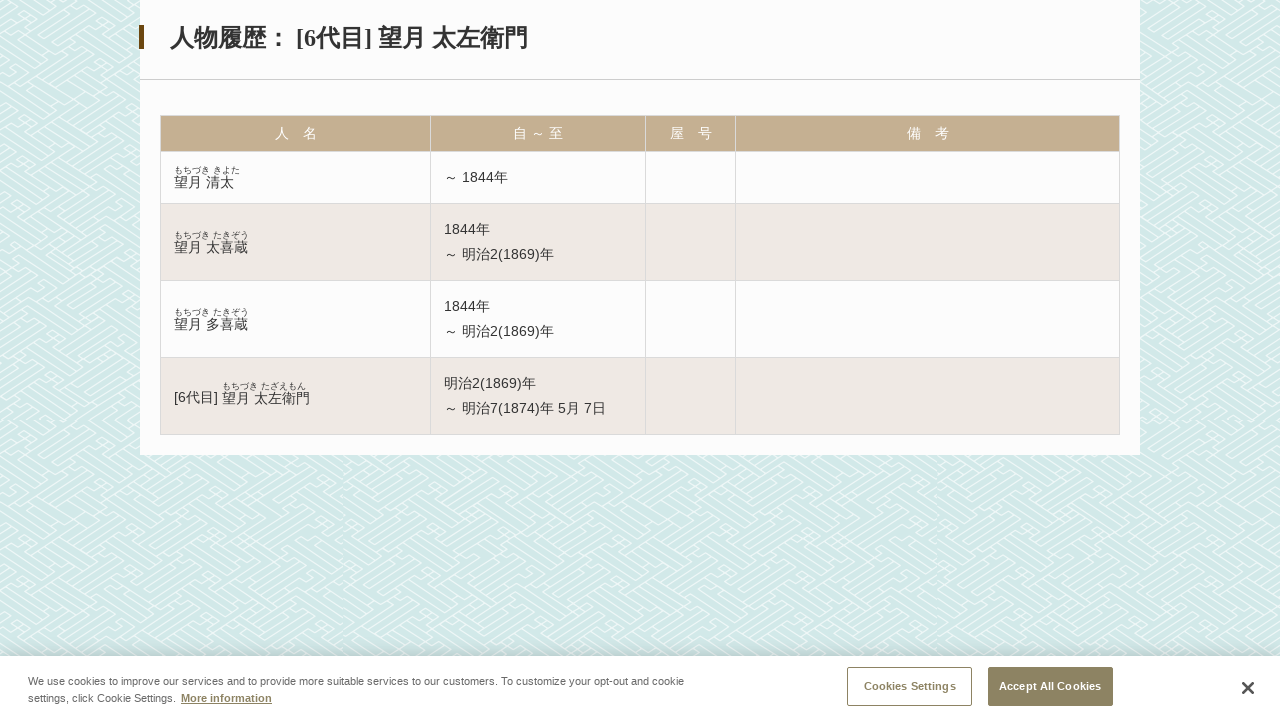

--- FILE ---
content_type: text/html;charset=UTF-8
request_url: https://www2.ntj.jac.go.jp/dglib/plays/view_person_rireki?division=collections&class=nishikie&type=role&ikana=%E3%81%A8%E3%81%BF%E3%82%82%E3%81%A8%E3%80%80%E3%81%97%E3%82%83%E3%81%BF%E3%81%9B%E3%82%93&ititle=%3C%E5%AF%8C%E6%9C%AC+%E4%B8%89%E5%91%B3%E7%B7%9A%3E&istart=all&iselect=%E3%81%A8&mid=4324&seq=0&trace=result&trace=detail&did=&rid=4001337&pid=4
body_size: 5211
content:


















<?xml version="1.0" encoding="UTF-8"?>
<!DOCTYPE html PUBLIC "-//W3C//DTD XHTML 1.0 Transitional//EN" "http://www.w3.org/TR/xhtml1/DTD/xhtml1-transitional.dtd">




<html lang="ja">
<head>
<!-- Google Tag Manager -->
	<script>
	(function(w, d, s, l, i) {
		w[l] = w[l] || [];
		w[l].push({
			'gtm.start' : new Date().getTime(),
			event : 'gtm.js'
		});
		var f = d.getElementsByTagName(s)[0], j = d.createElement(s), dl = l != 'dataLayer' ? '&l='
				+ l
				: '';
		j.async = true;
		j.src = 'https://www.googletagmanager.com/gtm.js?id=' + i + dl;
		f.parentNode.insertBefore(j, f);
	})(window, document, 'script', 'dataLayer', 'GTM-NP832VF');
	</script>
<!-- End Google Tag Manager -->
    
    
    
    
    








<meta http-equiv="Content-Type" content="text/html; charset=utf-8"/>
<meta http-equiv="Content-Script-Type" content="text/javascript"/>
<meta http-equiv="Content-Style-Type" content="text/css"/>
<meta http-equiv="X-UA-Compatible" content="IE=11" />

<title>人物履歴｜文化デジタルライブラリー</title>


<link rel="stylesheet" type="text/css" media="all" href="/dglib/css/common/import_common.css"/>
    <style type="text/css">
    #contentsBox {
        padding-bottom:20px;
    }
    </style>
    
    <style type="text/css">

html {
    height: 100%;
}
body {
    min-height: 100%;
}

div.modalSectionBox {
    /* モーダルウィンドウ内では高さを減らす */
    /* modal.jsの設定値 - 80px */
    min-height: 420px;
}

/* 備考表示のスタイル */
h1 {                    /* タイトル */
/*    float:left; */
}
.section > p.ttl_txt {  /* 俳名/役籍/流儀 */
    clear:left;
}
div.box_remark_area {   /* 備考 */
    float:right;
    width:400px;
    margin-right:50px;
    padding-left:1em;
    font-size:90%;
}

#simplemodal-overlay {
    background-color:#000;
    cursor:wait;
}
</style>
<link rel="stylesheet" type="text/css" media="all" href="/dglib/css/plays/plays_modal.css"/>
</head>
<body id="index">

<!-- Google Tag Manager (noscript) -->
	<noscript>
		<iframe src="https://www.googletagmanager.com/ns.html?id=GTM-NP832VF"
			height="0" width="0" style="display: none; visibility: hidden"></iframe>
	</noscript>
	<!-- End Google Tag Manager (noscript) -->

<div id="contentsBox">
    <div id="contents">

    
    
    <div class="sectionBox modalSectionBox">
        <div class="section">

<h1>人物履歴：



















<span class="ordinal"><span class="pre_par">[</span><span class="number">6代目</span><span class="post_par">]</span></span>
    望月 太左衛門</h1>









<!-- <bean:parameter name="haimyo"     id="haimyo"     value=""/> -->
<!-- <bean:parameter name="yakuseki"   id="yakuseki"   value=""/> -->
<!-- <bean:parameter name="ryugi"      id="ryugi"      value=""/> -->
<!-- <bean:parameter name="remarkDisp" id="remarkDisp" value=""/> -->








<div class="clearfix"></div>
<hr style="clear:both;"/>



<table class="tbl_list" summary="人物履歴一覧" style="border-collapse:collapse;">
<colgroup>

    <col width="270"/>
    <col width="215"/>

    <col width="90"/>
    <col />
</colgroup>
<tbody>
    <tr>
        <th>人　名</th>
        <th>自 ～ 至</th>
        <th>屋　号</th>
        <th>備　考</th>
    </tr>

    <tr>
        <td>
            <p class="ttl_txt">
                




















                
                

 
 
 
 


<ruby><rb>望月 清太</rb><rp>（</rp><rt>もちづき きよた</rt><rp>）</rp></ruby>
                
            </p>
        </td>


		
        <td><p> ～ 1844年</p></td>

        <td><p></p></td>

        <td></td>

    </tr>

    <tr>
        <td>
            <p class="ttl_txt">
                




















                
                

 
 
 
 


<ruby><rb>望月 太喜蔵</rb><rp>（</rp><rt>もちづき たきぞう</rt><rp>）</rp></ruby>
                
            </p>
        </td>


		
        <td><p>1844年<br />～ 明治2(1869)年</p></td>

        <td><p></p></td>

        <td></td>

    </tr>

    <tr>
        <td>
            <p class="ttl_txt">
                




















                
                

 
 
 
 


<ruby><rb>望月 多喜蔵</rb><rp>（</rp><rt>もちづき たきぞう</rt><rp>）</rp></ruby>
                
            </p>
        </td>


		
        <td><p>1844年<br />～ 明治2(1869)年</p></td>

        <td><p></p></td>

        <td></td>

    </tr>

    <tr>
        <td>
            <p class="ttl_txt">
                



















<span class="ordinal"><span class="pre_par">[</span><span class="number">6代目</span><span class="post_par">]</span></span>
                
                

 
 
 
 


<ruby><rb>望月 太左衛門</rb><rp>（</rp><rt>もちづき たざえもん</rt><rp>）</rp></ruby>
                
            </p>
        </td>


		
        <td><p>明治2(1869)年<br />～ 明治7(1874)年 5月 7日</p></td>

        <td><p></p></td>

        <td></td>

    </tr>

</tbody>
</table>





</div>
    </div>

    </div>
</div>

</body>
</html>